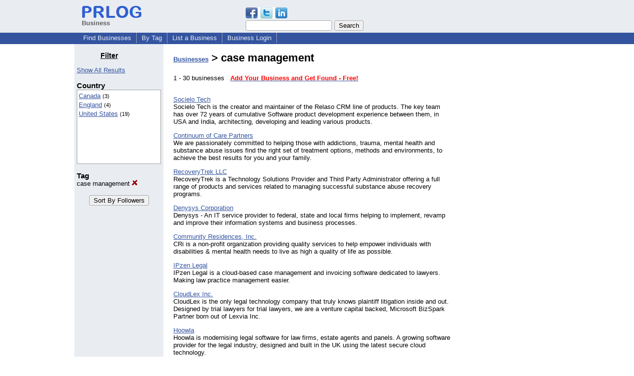

--- FILE ---
content_type: text/html; charset=UTF-8
request_url: https://biz.prlog.org/tag/case-management/
body_size: 7972
content:
<!DOCTYPE HTML>
<html>
<head>
<meta http-equiv="Content-Type" content="text/html; charset=UTF-8" />
<meta charset="UTF-8">
<title>case management - Business Directory</title>
<meta name="description" content="case management Business Directory, one stop solution for business promotion online. Browse or list your business, jobs, products and press releases, all for free. Listing case management companies" />
<meta name="keywords" content="case management,business directory,business,directory,businesses,company directory,company,companies" />
<link rel="shortcut icon" href="https://dj5dehgem20mk.cloudfront.net/img/favicon.ico" />
<meta name="viewport" content="width=device-width, initial-scale=1, minimum-scale=0.5, maximum-scale=2, user-scalable=1" />
<meta name="referrer" content="always" />
<link rel="alternate" href="https://biz.prlog.org/tag/case-management/rss.xml" type="application/rss+xml" title="case management Business Feed" />
<style>
html{box-sizing:border-box}
*,*:before,*:after{box-sizing:inherit}
body,div,table,tr,td,th,ul,ol,li,p,a,textarea,input,select{font-family:arial,sans-serif;font-size:13px}
h1,h2,h3,h4{font-family:verdana,arial,tahoma}
h1{font-size:20px;margin:0 0 20px 0}
h2{font-size:17px}
h3{font-size:14px}
h4{font-size:13px}
body{margin:0;padding:0;color:#000000;text-align:center}
img{border:0}
.content{line-height:1.5}
.dt{color:#606060}
.px11{font-size:11px}
.px12{font-size:12px}
.px14{font-size:14px}
.hits{font-size:10px;white-space:nowrap}
.clrd{color:#3454a0}
.clrl{color:#e9edf2}
.bclrd{background:#3454a0}
.bclrl{background:#e9edf2}
.frm{border:1px #3454a0 solid;background:#e9edf2}
.hdn{display:none}
.err{font-weight:bold;color:#a00000;background:#ffe0e0;padding:10px;border:1px solid #a00000}
.cmt{font-size:11px;color:#606060}
a:link{color:#3454a0}
a:visited{color:#6080f0}
a:hover{color:#ff0000}
a:active{color:#3454a0}
td{margin:0;padding:0}
#hdro{background:#e9edf2}
#hdri{width:980px;margin-right:auto;margin-left:auto;text-align:left}
#hdr{height:40px;width:100%}
#hdr td{white-space:nowrap}
.logo{padding:10px 0 10px 13px}
div.logo a{text-decoration:none;color:#606060;font-weight:bold}
#page{width:980px;margin-right:auto;padding-bottom:20px;margin-left:auto;text-align:left;background:#ffffff}
#cd{width:100%;border-collapse:collapse}
.ll,.cc,.rr{vertical-align:top}
.mnuo{background:#3454a0}
.mnui{width:980px;margin-right:auto;margin-left:auto;text-align:left}
.breadcrumb{margin:0 0 15px 0}
.breadcrumb div{display:inline}
div.sm144{text-align:center}
div.sm144 span{padding:0 2px;margin:5px;display:inline-block;border:1px solid #c0c0ff}
input,select,textarea{color:#000;background:#fff;border:1px solid #aaa;border-radius:3px;padding:2px}
select{padding:1px 2px}
button,input[type=button],input[type=submit]{color:#000;background:#f0f0f0;border:1px solid #aaa;border-radius:3px;padding:2px 8px;margin:1px 5px;cursor:pointer}
button:hover,input[type=button]:hover,input[type=submit]:hover{background:#ddd}
button:active,input[type=button]:active,input[type=submit]:active{background:#ddd;padding:2px 7px 2px 9px}
button[disabled]{background:#888}
input[disabled]{background:#eee}
.ttbx{width:100%;border-collapse:collapse;margin:0 0 10px 0}
.ttbx th{background:#e9edf2;font-size:14px;font-weight:bold;text-align:left}
.ttbx td,.ttbx th{border:1px solid #aaa;padding:2px}
.ttbx div{border-top:1px solid #ddd;padding:5px 2px;color:#777;font-size:11px}
.ttbx div:first-child{border:none}
.ttbx a{text-decoration:none;color:#555;font-size:12px}
.ttbx a:hover{color:#f00}
td.ll{width:180px;background:#e9edf2}div.ll{margin:15px 5px}td.cc{width:600px}div.cc{margin:15px 20px}td.rr{width:200px}div.rr{margin:15px 5px 0 0}.lmlbl{font-weight:bold;margin-top:15px;font-size:15px}.lmbox{height:180px;overflow:auto;border:1px solid #a0a0a0;padding:3px;background:#ffffff;line-height:1.4}.lmbox i{font-size:11px;font-style:normal}a.c{font-weight:bold;padding:2px;font-size:14px}.fil{width:100%;text-align:center;font-size:14px;font-weight:bold;margin-bottom:10px}a.lmrem{text-decoration:none;color:#000}.lmhd{font-size:18px;font-weight:bold}.lmsel{width:100%}
.pgr{text-align:center;font-size:11pt;display:block}.pgr ul{list-style:none;display:inline;margin:0;padding:0}.pgr li{display:inline;padding:0;margin:0;font-size:11pt}.pgr a,.pgr li.sel{padding:2px 4px;margin:2px}
h1{font-size:22px}
#selected,#alphaindex a{margin:0;padding:0 1px 0 1px;font-size:20px;font-weight:bold;font-family:courier new;text-decoration:none}#selected{padding:0 2px 0 2px;margin:0 5px 0 5px;border:1px solid #3454a0;background-color:#e9edf2}.f{color:#008000}
.cloud{margin:10px;padding:5px 0;border:1px dotted #808080;width:200px;text-align:center;float:right;clear:right}.cloud a{margin:5px;line-height:1.5}
a.obtn,input.obtn{background:#ffe080;color:#2020c0;border:1px solid #c0c0e0;border-radius:3px;text-decoration:none;margin:0;font-family:arial,sans-serif,verdana,tahoma;padding:1px 5px;font-size:13px;cursor:pointer}
a.obtn:hover,input.obtn:hover{border:1px solid #8080c0}
#smx{padding-top:10px}
#smi{padding-top:2px}
#smx div{display:inline-block;padding-right:5px}
.smf,.sml{padding-top:3px}
.smt{padding-top:2px}
.smg{padding-top:5px}
a.obtn,input.obtn{margin-right:5px}
form.obtn{display:inline;margin:0;padding:0}
table.obtn td{padding-right:3px}
ol.tm1{height:20px;list-style:none;margin:0;padding:0;clear:left;padding-left:13px;width:100%}
ol.tm1 li{background:#e9edf2;float:left;margin:0 1px;padding:0 0 0 10px;border:1px solid #3454a0;border-bottom:none}
ol.tm1 a{background:#e9edf2;color:#3454a0;display:block;float:left;line-height:20px;padding-right:10px;text-decoration:none}
ol.tm1 a:hover{text-decoration:underline}
ol.tm1 li.sel{background:#3454a0}
ol.tm1 li.sel a{background:#3454a0;color:#e9edf2;font-weight:bold}
ol.tm1 li.sel a:hover{text-decoration:none}
ul.tm2{height:1.8em;list-style:none;margin:0;padding:0;clear:left;background:#3454a0;width:100%}
ul.tm2 li{float:left;margin:0 0;padding:2px 2px;border-right:solid #a0a0c0 1px}
ul.tm2 a,ul.tm2 a:visited,ul.tm2 a:hover{color:#e9edf2;display:block;float:left;padding:1px 8px;text-decoration:none}
ul.tm2 a:hover{text-decoration:underline}
ul.tm2 li.sel a{font-weight:bold;text-decoration:none;color:#fff}

</style>
<script>
_d=document;
_w=window;
_e=encodeURIComponent;
function _(a){return(typeof a==="string")?_d.querySelector(a):a}
function _i(j){return _("#"+j)}
function _t(h){return _d.getElementsByTagName(h)}
function xlg(g,b){
var r=new XMLHttpRequest();
r.open('POST','/xlg/'+g,!0);
r.setRequestHeader('Content-type','application/x-www-form-urlencoded');
r.send(b);
}
var _jserr=0;
_w.onerror=function(f,e,a,c,d){
if(e&&_jserr<2&&e.indexOf('prlog')>0&&f.indexOf('ResizeObserver')<0){
_jserr++;
xlg('jserr','P=0&F='+e+':'+a+':'+c+'&M='+f+'&S='+((d&&d.stack)?d.stack:''));
}}
function addref(a,d){
if(a.href.indexOf(d)<0)
a.href+=d;
}
(function(){
var l=_w.location,
h=l.hash,
a=h.split('s=');
if(h.length<2)
return;
l.hash=a[0].substr(1);
if(a.length>1)
xlg('hash','s='+a[1]);
})();
function wo(a,b,c){
var w=_w.open(a,b,c);
if(w)w.focus();
}
function bkmk(){
wo('https://www.prlog.org/share.html#u='+_e(_w.location.href)+'&t='+_e(_d.title));
return !1;
}
function clks(a){
xlg('clksd','u='+_e(a.href));
}
function clkb(a){
xlg('clkbd','u='+_e(a.href));
}
function shownews(e,p,a){
_w.location=p+e.value+a;
}
var smloaded;
function smload(d,c,a,b){
if(smloaded)return;
smloaded=1;
var h='',i=0;
for(;i<b.length;i++){
switch(b[i]){
case 'f':
h+='<td class="smf"><div><iframe src="https://www.facebook.com/plugins/like.php?href='+c+
'&amp;send=false&amp;layout=button_count&amp;width=48&amp;show_faces=false&amp;action=like&amp;colorscheme=light&amp;font&amp;height=21"'+
' scrolling="no" frameborder="0" allowTransparency="true"'+
' style="border:none;overflow:hidden;width:'+(a?87:48)+'px;height:21px"></iframe></div>';
break;
case 't':
h+='<td class="smt"><div><a href="https://twitter.com/share" class="twitter-share-button"'+
' data-url="'+c+'" data-count="'+(a?'horizontal':'none')+'">Tweet</a></div>';
break;
case 'l':
h+='<td class="sml"><div style="height:21px;width:'+(a?128:63)+'px">'+
'<'+'script type="in/share" data-url="'+c+'"'+(a?' data-counter="right"':'')+'><'+'/script></div>';
break;
case 's':
h+='<td class="sms"><div class="st_sharethis_button" displayText="ShareThis"></div>';
break;
}}
function f(g){
var e=_d.createElement('script');
e.async=!0;
e.src='https://'+g;
_t('head')[0].appendChild(e);
}
if(d=_i(d))
d.innerHTML='<table cellpadding=0 cellspacing=0 style="display:inline-block"><tr>'+h+'</tr></table>',
f('ws.sharethis.com/button/buttons.js'),
f('platform.twitter.com/widgets.js'),
f('platform.linkedin.com/in.js');
}
function _sl(i){_w.location=i;return !1}
function h2s(u){
_sl(u.replace(/#/g,'/'));
}

</script>
</head>
<body><div id="hdro"><div id="hdri"><table id="hdr"><tr>
<td><div class="logo"><a href="/"><img src="https://dj5dehgem20mk.cloudfront.net/img/logo-2.png" width="121" height="24" alt="PRLog Press Release Logo"><br>Business</a></div></td>
<td><div class="srch">
<div id="smx"><a href="https://www.prlog.org/share.html" target="_blank" title="Share this page!" onmousedown="smload('smx','http://biz.prlog.org/tag/case-management/',1,'sftgl');return false;" onclick="return bkmk()"><img src="https://dj5dehgem20mk.cloudfront.net/img/sm84.png" width="84" height="24" alt="Click to Share" id="smi"></a></div><form action="/search.html" id="gcse" style="margin:0;padding:0;display:inline"><input type="text" name="q" size="20" /><input type="submit" value="Search" /></form>&nbsp;</div></td>
</tr></table>
</div></div><div class="mnuo"><div class="mnui"><ul class="tm2"><li><a href="/" style="border:0;margin-left:8px">Find Businesses</a></li>

<li><a href="/tag/">By Tag</a></li>

<li><a href="/list-business.html">List a Business</a></li>

<li><a href="/login.html">Business Login</a></li>

</ul></div></div><div id="page"><table id="cd"><tr><td class="ll"></td><td class="cc"></td><td class="rr"></td></tr><tr><td class="ll"><div class="ll"><h3 style="width:130px;text-align:center"><u>Filter</u></h3><a href="/" class="mi" title="Click to see the index with all filters cleared">Show All Results</a><br><div class="lmlbl">Country</div><div class="lmbox" style="height:150px" title="Click on an option to filter or browse by that option"><a href="/ca/case-management/">Canada</a> <i>(3)</i><br><a href="/uk/case-management/">England</a> <i>(4)</i><br><a href="/us/case-management/">United States</a> <i>(19)</i><br></div><div class="lmlbl">Tag</div><a href="/" class="lmrem" title="Click to remove this filter">case management <img src="/img/cross.gif" alt="Remove" border="0"></a><br><br><form method="post" style="text-align:center"><input type="submit" name="bizIdxSortKey" value="Sort By Followers"></form></div></td><td class="cc"><div class="cc"><h1><a href="/">Businesses</a> > case management</h1>1 - 30 businesses &nbsp; <a href="/account.html"><b style="color:#ff0000">Add Your Business and Get Found - Free!</b></a><br><br><p><a href="/Socielo/">Socielo Tech</a><br>Socielo Tech is the creator and maintainer of the Relaso CRM line of products. The key team has over 72 years of cumulative Software product development experience between them, in USA and India, architecting, developing and leading various products.</p>
<p><a href="/concarepartners/">Continuum of Care Partners</a><br>We are passionately committed to helping those with addictions, trauma, mental health and substance abuse issues find the right set of treatment options, methods and environments, to achieve the best results for you and your family.</p>
<p><a href="/recoverytrek/">RecoveryTrek LLC</a><br>RecoveryTrek is a Technology Solutions Provider and Third Party Administrator offering a full range of products and services related to managing successful substance abuse recovery programs.</p>
<p><a href="/Denysys-Corporation/">Denysys Corporation</a><br>Denysys - An IT service provider to federal, state and local firms helping to implement, revamp and improve their information systems and business processes.</p>
<p><a href="/CRiCares/">Community Residences, Inc.</a><br>CRi is a non-profit organization providing quality services to help empower individuals with disabilities & mental health needs to live as high a quality of life as possible.</p>
<p><a href="/ipzenlegal/">IPzen Legal</a><br>IPzen Legal is a cloud-based case management and invoicing software dedicated to lawyers. Making law practice management easier.</p>
<p><a href="/cloudlex/">CloudLex Inc.</a><br>CloudLex is the only legal technology company that truly knows plaintiff litigation inside and out. Designed by trial lawyers for trial lawyers, we are a venture capital backed, Microsoft BizSpark Partner born out of Lexvia Inc.</p>
<p><a href="/hoowla/">Hoowla</a><br>Hoowla is modernising legal software for law firms, estate agents and panels. A growing software provider for the legal industry, designed and built in the UK using the latest secure cloud technology.</p>
<p><a href="/cottsystems/">Cott Systems</a><br>Cott provides local government offi­ces with traditional, locally-deployed land records and case management systems along with forward-thinking, cloud-based hosted solutions that provide disaster preparedness, business continuity, and 24/7 access.</p>
<p><a href="/Vega_ECM_Solutions/">Intellective</a><br>Intellective helps organizations Digitally Transform and Modernize their business operations. We help our customers reduce operating cost, improving their agility, provide better customer service and promote better decision making across their Enterprise.</p>
<p><a href="/fathersrisetogether/">Fathers Rise Together</a><br>Fathers Rise Together is invested in working with fathers who are actively involved with their children, interested in being in a co-parent relationship with the mother of his child (ren) and whom are head of single parent households.</p>
<p><a href="/saascase/">SaaasCase</a><br>Premium software as a service tool for improving organization, productivity and collaboration of today's modern lawyers.</p>
<p><a href="/SnagPad/">SnagPad</a><br>SnagPad is strategic job search learning and management tool for job seekers and a supportive coaching tool for professionals who assist job seekers.</p>
<p><a href="/saadian/">Saadian</a><br>Saadian is an innovative developer of market leading software solutions for large private sector, public sector and law enforcement organisations in the UK, Ireland and the USA.</p>
<p><a href="/bimixs/">Action Solutions AG</a><br>BIMIXS is a case management solution, which offers ready to use case management in the cloud - without programming.</p>
<p><a href="/e5workflow/">e5 Workflow</a><br>e5, a leading workflow solution designer and Microsoft® Gold ISV Partner, offers e5 Workflow, the only Microsoft pure-play, enterprise scale, adaptive case management development tool on the market.</p>
<p><a href="/athenaforum/">Athena Forum</a><br>Athena Forum.com® is a 4,000-page online course curriculum awarding 400 CE for RN, SW, ACM and CCM – all dedicated to improving the performance of case management teams. CE certificates are instantly printable from AthenaForum.com.</p>
<p><a href="/AtkinsonLewis/">Atkinson Lewis</a><br>We're a full support service for Solicitors, Barristers and Social Workers involved in childcare cases that feature drug or alcohol abuse.</p>
<p><a href="/amicus/">Amicus Attorney - Gavel & Gown Software Inc.</a><br>Gavel & Gown Software Inc. is the world’s leading provider of practice management software solutions for lawyers. Designed specifically for law firms, Amicus software solutions are used by tens of thousands of law firms around the world every day.</p>
<p><a href="/litigationmanagement/">Litigation Management, Inc.</a><br>Litigation Management, Inc., provides comprehensive analysis of medical information for the defense of claims, individual lawsuits, mass torts or class actions where health, illness or injury is an issue.</p>
<p><a href="/aithent/">Aithent Inc.</a><br>Aithent creates regulatory compliance management solutions for financial services, government and insurance organizations  Since 1991, Aithent has helped advanced operational efficiency while reducing the cost and risk associated with compliance.

</p>
<p><a href="/ILSTechnologies/">ILS Technologies</a><br>About ILS Technologies 
Since 2004, ILS has delivered products and services that ensure efficient, cost-effective and accurate electronic data discovery.  </p>
<p><a href="/shaanconsulting/">Shaan Consulting & Development, LLC</a><br>Shaan Consulting & Development, L.L.C. (SCD) is a consulting and development business that offers litigation and business support services to businesses.</p>
<p><a href="/BESLER/">BESLER Consulting</a><br>BESLER Consultants are experts in revenue cycle analysis and optimization, reimbursement regulations and maximization, coding audits and education, RAC audits and appeals, and accreditation/licensure preparedness and response. </p>
<p><a href="/caseflow/">Caseflow Pty Ltd</a><br>Our company prides itself on being a world class software development organisation focussed on providing Law Firms and in house Legal Groups with the most advanced Case and Matter Management system available today.</p>
<p><a href="/customerexpressions/">Customer Expressions Corp.</a><br>i-Sight is a case management software system designed to simplify processes and create oustanding reports. It's configured to manage customer complaints and corrective actions, employee relations, HR & ethics investigations.</p>
<p><a href="/acuitymanagement/">TrialNet, Incorporated</a><br>TrialNet begain in 1996 as the first in industry to provide internet tools for clients and law firms to share legal information.  Today our services include: Matter Management, Electronic Billing, Collaboration, VendorConnect and Consultative Services.</p>
<p><a href="/Policesoftware/">Policesoftware.com</a><br>Web-based CAD, RMS and reporting applications for Law Enforcement.</p>
<p><a href="/i-Sight/">i-Sight by Customer Expressions</a> - <span class="f">1 followers</span><br>i-Sight solutions include:
-- i-Sight Service and Complaints Software
-- i-Sight Case Management Software
-- i-Sight Investigation Software 
-- i-Sight Quality and Corrective Actions (CAPA) Software
-- i-Sight Call Tracking & Help Desk Software</p>
<p><a href="/SYNAPTEC/">Synaptec Software, Inc.</a><br>A veteran company in the software field, Synaptecis is the developer of the LawBase matter management software package and has over 30 years of experience in developing the most adaptable, intuitive matter management product on the market today.</p>
<span class="pgr"><span class="lbl">Page:</span> <span class="sel">1</span></span><script>
google_analytics_domain_name=".prlog.org";
(function(i,s,o,g,r,a,m){i['GoogleAnalyticsObject']=r;i[r]=i[r]||function(){
(i[r].q=i[r].q||[]).push(arguments)},i[r].l=1*new Date();a=s.createElement(o),
m=s.getElementsByTagName(o)[0];a.async=1;a.src=g;m.parentNode.insertBefore(a,m)
})(window,document,'script','//www.google-analytics.com/analytics.js','ga');
ga('create', 'UA-3895063-1', 'auto');
ga('send', 'pageview');
</script>
</div></td><td class="rr"><div class="rr"><center>
<script async src="//pagead2.googlesyndication.com/pagead/js/adsbygoogle.js"></script>
<ins class="adsbygoogle"
style="display:inline-block;width:160px;height:600px"
data-ad-client="pub-8349233976388614"
data-ad-channel="9918981684"
data-ad-width=160
data-ad-height=600
data-ad-format="160x600_as"
data-ad-type="text_image"
data-ad-alternate-ad-url="https://www.prlog.org/jsinc/ads.html"
></ins>
<script>(adsbygoogle = window.adsbygoogle || []).push({});</script>
</div></td></tr></table>
<br><br>

</div>
<div class="mnuo"><div class="mnui"><ul class="tm2"><li><a href="https://www.prlog.org/sitemap.html" style="border:0;margin-left:8px">SiteMap</a></li>

<li><a href="https://www.prlog.org/contact.html" target="_blank">Contact PRLog</a></li>

<li><a href="https://www.prlog.org/static/privacy.html" target="_blank">Privacy Policy</a></li>

<li><a href="https://www.prlog.org/static/tos.html" target="_blank">Terms of Service</a></li>

<li><a href="https://www.prlog.org/static/copyright.html" target="_blank">Copyright Notice</a></li>

<li><a href="https://www.prlog.org/static/about.html" target="_blank">About</a></li>

<li><a href="https://www.prlog.org/static/advertise.html" target="_blank">Advertise</a></li>

</ul></div></div><div style="text-align:center" onmousedown="smload('smx2','https://www.prlog.org',1,'sftgl');return false;"><div style="margin-top:10px"><b>Like PRLog</b>?</div><div style="margin-top:6px" id="smx2"><div class="sm144"><span>9K</span><span>2K</span><span>1K</span></div><a href="https://www.prlog.org/share.html" target="_blank" title="Share this page!"><img src="https://dj5dehgem20mk.cloudfront.net/img/sm84.png" width="84" height="24" alt="Click to Share"></a></div><br><br></div></body>
</html>


--- FILE ---
content_type: text/html; charset=utf-8
request_url: https://www.google.com/recaptcha/api2/aframe
body_size: 267
content:
<!DOCTYPE HTML><html><head><meta http-equiv="content-type" content="text/html; charset=UTF-8"></head><body><script nonce="RUkLmjBLRRnyutVlBgeKMg">/** Anti-fraud and anti-abuse applications only. See google.com/recaptcha */ try{var clients={'sodar':'https://pagead2.googlesyndication.com/pagead/sodar?'};window.addEventListener("message",function(a){try{if(a.source===window.parent){var b=JSON.parse(a.data);var c=clients[b['id']];if(c){var d=document.createElement('img');d.src=c+b['params']+'&rc='+(localStorage.getItem("rc::a")?sessionStorage.getItem("rc::b"):"");window.document.body.appendChild(d);sessionStorage.setItem("rc::e",parseInt(sessionStorage.getItem("rc::e")||0)+1);localStorage.setItem("rc::h",'1764889384907');}}}catch(b){}});window.parent.postMessage("_grecaptcha_ready", "*");}catch(b){}</script></body></html>